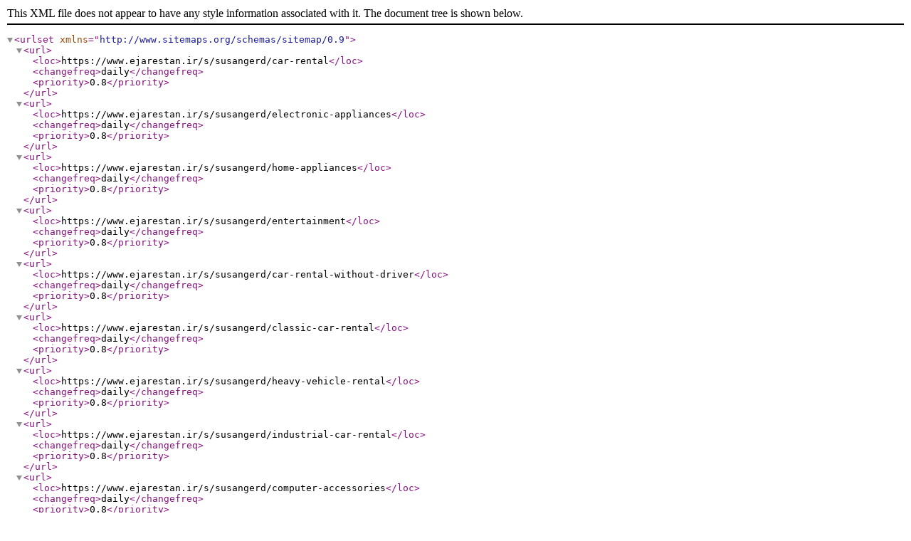

--- FILE ---
content_type: application/xml; charset=utf-8
request_url: https://www.ejarestan.ir/sitemap.php?action=city&name=susangerd
body_size: 2407
content:
<?xml version="1.0" encoding="UTF-8"?>
<urlset xmlns="http://www.sitemaps.org/schemas/sitemap/0.9">
<url>
	<loc>https://www.ejarestan.ir/s/susangerd/car-rental</loc>
	<changefreq>daily</changefreq>
	<priority>0.8</priority>
</url>
<url>
	<loc>https://www.ejarestan.ir/s/susangerd/electronic-appliances</loc>
	<changefreq>daily</changefreq>
	<priority>0.8</priority>
</url>
<url>
	<loc>https://www.ejarestan.ir/s/susangerd/home-appliances</loc>
	<changefreq>daily</changefreq>
	<priority>0.8</priority>
</url>
<url>
	<loc>https://www.ejarestan.ir/s/susangerd/entertainment</loc>
	<changefreq>daily</changefreq>
	<priority>0.8</priority>
</url>
<url>
	<loc>https://www.ejarestan.ir/s/susangerd/car-rental-without-driver</loc>
	<changefreq>daily</changefreq>
	<priority>0.8</priority>
</url>
<url>
	<loc>https://www.ejarestan.ir/s/susangerd/classic-car-rental</loc>
	<changefreq>daily</changefreq>
	<priority>0.8</priority>
</url>
<url>
	<loc>https://www.ejarestan.ir/s/susangerd/heavy-vehicle-rental</loc>
	<changefreq>daily</changefreq>
	<priority>0.8</priority>
</url>
<url>
	<loc>https://www.ejarestan.ir/s/susangerd/industrial-car-rental</loc>
	<changefreq>daily</changefreq>
	<priority>0.8</priority>
</url>
<url>
	<loc>https://www.ejarestan.ir/s/susangerd/computer-accessories</loc>
	<changefreq>daily</changefreq>
	<priority>0.8</priority>
</url>
<url>
	<loc>https://www.ejarestan.ir/s/susangerd/video-and-audio</loc>
	<changefreq>daily</changefreq>
	<priority>0.8</priority>
</url>
<url>
	<loc>https://www.ejarestan.ir/s/susangerd/rent-gold</loc>
	<changefreq>daily</changefreq>
	<priority>0.8</priority>
</url>
<url>
	<loc>https://www.ejarestan.ir/s/susangerd/ceremonies-and-assembly-services</loc>
	<changefreq>daily</changefreq>
	<priority>0.8</priority>
</url>
<url>
	<loc>https://www.ejarestan.ir/s/susangerd/rent-of-containers</loc>
	<changefreq>daily</changefreq>
	<priority>0.8</priority>
</url>
<url>
	<loc>https://www.ejarestan.ir/s/susangerd/camera-rental</loc>
	<changefreq>daily</changefreq>
	<priority>0.8</priority>
</url>
<url>
	<loc>https://www.ejarestan.ir/s/susangerd/rent-of-lighting-equipment</loc>
	<changefreq>daily</changefreq>
	<priority>0.8</priority>
</url>
<url>
	<loc>https://www.ejarestan.ir/s/susangerd/garden-and-real-estate-rental</loc>
	<changefreq>daily</changefreq>
	<priority>0.8</priority>
</url>
<url>
	<loc>https://www.ejarestan.ir/s/susangerd/industrial</loc>
	<changefreq>daily</changefreq>
	<priority>0.8</priority>
</url>
<url>
	<loc>https://www.ejarestan.ir/s/susangerd/medical-supplies-and-equipment</loc>
	<changefreq>daily</changefreq>
	<priority>0.8</priority>
</url>
<url>
	<loc>https://www.ejarestan.ir/s/susangerd/rental-of-exhibition-equipment</loc>
	<changefreq>daily</changefreq>
	<priority>0.8</priority>
</url>
<url>
	<loc>https://www.ejarestan.ir/s/susangerd/promotional</loc>
	<changefreq>daily</changefreq>
	<priority>0.8</priority>
</url>
<url>
	<loc>https://www.ejarestan.ir/s/susangerd/billboard-rental</loc>
	<changefreq>daily</changefreq>
	<priority>0.8</priority>
</url>
<url>
	<loc>https://www.ejarestan.ir/s/susangerd/real-estate</loc>
	<changefreq>daily</changefreq>
	<priority>0.8</priority>
</url>
<url>
	<loc>https://www.ejarestan.ir/s/susangerd/agricultural-land-lease</loc>
	<changefreq>daily</changefreq>
	<priority>0.8</priority>
</url>
<url>
	<loc>https://www.ejarestan.ir/s/susangerd/commercial-real-estate-rental</loc>
	<changefreq>daily</changefreq>
	<priority>0.8</priority>
</url>
<url>
	<loc>https://www.ejarestan.ir/s/susangerd/office-unit-rent</loc>
	<changefreq>daily</changefreq>
	<priority>0.8</priority>
</url>
<url>
	<loc>https://www.ejarestan.ir/s/susangerd/renting-industrial-and-agricultural-offices</loc>
	<changefreq>daily</changefreq>
	<priority>0.8</priority>
</url>
<url>
	<loc>https://www.ejarestan.ir/s/susangerd/warehouse-rent</loc>
	<changefreq>daily</changefreq>
	<priority>0.8</priority>
</url>
<url>
	<loc>https://www.ejarestan.ir/s/susangerd/office-room-rent</loc>
	<changefreq>daily</changefreq>
	<priority>0.8</priority>
</url>
<url>
	<loc>https://www.ejarestan.ir/s/susangerd/sports-hall-rental</loc>
	<changefreq>daily</changefreq>
	<priority>0.8</priority>
</url>
<url>
	<loc>https://www.ejarestan.ir/s/susangerd/renting-residential-properties</loc>
	<changefreq>daily</changefreq>
	<priority>0.8</priority>
</url>
<url>
	<loc>https://www.ejarestan.ir/s/susangerd/suite-and-room-rent</loc>
	<changefreq>daily</changefreq>
	<priority>0.8</priority>
</url>
<url>
	<loc>https://www.ejarestan.ir/s/susangerd/renting-all-kinds-of-booths</loc>
	<changefreq>daily</changefreq>
	<priority>0.8</priority>
</url>
<url>
	<loc>https://www.ejarestan.ir/s/susangerd/curtain-rent</loc>
	<changefreq>daily</changefreq>
	<priority>0.8</priority>
</url>
<url>
	<loc>https://www.ejarestan.ir/s/susangerd/rental-of-decorations</loc>
	<changefreq>daily</changefreq>
	<priority>0.8</priority>
</url>
<url>
	<loc>https://www.ejarestan.ir/s/susangerd/wedding-table-rental</loc>
	<changefreq>daily</changefreq>
	<priority>0.8</priority>
</url>
<url>
	<loc>https://www.ejarestan.ir/s/susangerd/rental-of-torches-and-candlesticks</loc>
	<changefreq>daily</changefreq>
	<priority>0.8</priority>
</url>
<url>
	<loc>https://www.ejarestan.ir/s/susangerd/restaurant-essentials</loc>
	<changefreq>daily</changefreq>
	<priority>0.8</priority>
</url>
<url>
	<loc>https://www.ejarestan.ir/s/susangerd/shop-essentials</loc>
	<changefreq>daily</changefreq>
	<priority>0.8</priority>
</url>
<url>
	<loc>https://www.ejarestan.ir/s/susangerd/pizza-oven-rental</loc>
	<changefreq>daily</changefreq>
	<priority>0.8</priority>
</url>
<url>
	<loc>https://www.ejarestan.ir/s/susangerd/turkish-kebab-machine-rental</loc>
	<changefreq>daily</changefreq>
	<priority>0.8</priority>
</url>
<url>
	<loc>https://www.ejarestan.ir/s/susangerd/renting-a-chicken-rotator</loc>
	<changefreq>daily</changefreq>
	<priority>0.8</priority>
</url>
<url>
	<loc>https://www.ejarestan.ir/s/susangerd/cold-and-hot-topping-machine-rental</loc>
	<changefreq>daily</changefreq>
	<priority>0.8</priority>
</url>
<url>
	<loc>https://www.ejarestan.ir/s/susangerd/industrial-oven-rental</loc>
	<changefreq>daily</changefreq>
	<priority>0.8</priority>
</url>
<url>
	<loc>https://www.ejarestan.ir/s/susangerd/gas-stove-rental</loc>
	<changefreq>daily</changefreq>
	<priority>0.8</priority>
</url>
<url>
	<loc>https://www.ejarestan.ir/s/susangerd/renting-all-kinds-of-pots-and-pans</loc>
	<changefreq>daily</changefreq>
	<priority>0.8</priority>
</url>
<url>
	<loc>https://www.ejarestan.ir/s/susangerd/renting-a-meat-grinder</loc>
	<changefreq>daily</changefreq>
	<priority>0.8</priority>
</url>
<url>
	<loc>https://www.ejarestan.ir/s/susangerd/rent-a-skewer-washer</loc>
	<changefreq>daily</changefreq>
	<priority>0.8</priority>
</url>
<url>
	<loc>https://www.ejarestan.ir/s/susangerd/singh-and-Mizkar-rent</loc>
	<changefreq>daily</changefreq>
	<priority>0.8</priority>
</url>
<url>
	<loc>https://www.ejarestan.ir/s/susangerd/rental-of-store-refrigerators</loc>
	<changefreq>daily</changefreq>
	<priority>0.8</priority>
</url>
<url>
	<loc>https://www.ejarestan.ir/s/susangerd/rental-of-refrigerators-and-freezers</loc>
	<changefreq>daily</changefreq>
	<priority>0.8</priority>
</url>
<url>
	<loc>https://www.ejarestan.ir/s/susangerd/renting-tables-and-showcases</loc>
	<changefreq>daily</changefreq>
	<priority>0.8</priority>
</url>
<url>
	<loc>https://www.ejarestan.ir/s/susangerd/cash-box-rental</loc>
	<changefreq>daily</changefreq>
	<priority>0.8</priority>
</url>
<url>
	<loc>https://www.ejarestan.ir/s/susangerd/scale-rental</loc>
	<changefreq>daily</changefreq>
	<priority>0.8</priority>
</url>
<url>
	<loc>https://www.ejarestan.ir/s/susangerd/shop-gate-rental</loc>
	<changefreq>daily</changefreq>
	<priority>0.8</priority>
</url>
<url>
	<loc>https://www.ejarestan.ir/s/susangerd/dvr-rental</loc>
	<changefreq>daily</changefreq>
	<priority>0.8</priority>
</url>
<url>
	<loc>https://www.ejarestan.ir/s/susangerd/rack-and-showcase-rental</loc>
	<changefreq>daily</changefreq>
	<priority>0.8</priority>
</url>
<url>
	<loc>https://www.ejarestan.ir/s/susangerd/customer-call-rental</loc>
	<changefreq>daily</changefreq>
	<priority>0.8</priority>
</url>
<url>
	<loc>https://www.ejarestan.ir/s/susangerd/store-stand-rental</loc>
	<changefreq>daily</changefreq>
	<priority>0.8</priority>
</url>
<url>
	<loc>https://www.ejarestan.ir/s/susangerd/plastic-sewing-machine-rental</loc>
	<changefreq>daily</changefreq>
	<priority>0.8</priority>
</url>
<url>
	<loc>https://www.ejarestan.ir/s/susangerd/renting-a-shop-pose-machine</loc>
	<changefreq>daily</changefreq>
	<priority>0.8</priority>
</url>
<url>
	<loc>https://www.ejarestan.ir/s/susangerd/renting-a-banknote-tester</loc>
	<changefreq>daily</changefreq>
	<priority>0.8</priority>
</url>
<url>
	<loc>https://www.ejarestan.ir/s/susangerd/money-drawer-rental</loc>
	<changefreq>daily</changefreq>
	<priority>0.8</priority>
</url>
<url>
	<loc>https://www.ejarestan.ir/s/susangerd/scale-rent</loc>
	<changefreq>daily</changefreq>
	<priority>0.8</priority>
</url>
<url>
	<loc>https://www.ejarestan.ir/s/susangerd/safe-deposit-box-rental</loc>
	<changefreq>daily</changefreq>
	<priority>0.8</priority>
</url>
<url>
	<loc>https://www.ejarestan.ir/s/susangerd/renting-all-kinds-of-watches</loc>
	<changefreq>daily</changefreq>
	<priority>0.8</priority>
</url>
<url>
	<loc>https://www.ejarestan.ir/s/susangerd/renting-all-kinds-of-shoes-and-sneakers</loc>
	<changefreq>daily</changefreq>
	<priority>0.8</priority>
</url>
<url>
	<loc>https://www.ejarestan.ir/s/susangerd/rent-all-kinds-of-bags</loc>
	<changefreq>daily</changefreq>
	<priority>0.8</priority>
</url>
<url>
	<loc>https://www.ejarestan.ir/s/susangerd/rental-of-hats</loc>
	<changefreq>daily</changefreq>
	<priority>0.8</priority>
</url>
<url>
	<loc>https://www.ejarestan.ir/s/susangerd/book-rental</loc>
	<changefreq>daily</changefreq>
	<priority>0.8</priority>
</url>
<url>
	<loc>https://www.ejarestan.ir/s/susangerd/rent-a-tie</loc>
	<changefreq>daily</changefreq>
	<priority>0.8</priority>
</url>
<url>
	<loc>https://www.ejarestan.ir/s/susangerd/lcd-rental</loc>
	<changefreq>daily</changefreq>
	<priority>0.8</priority>
</url>
<url>
	<loc>https://www.ejarestan.ir/s/susangerd/urban-led-rental</loc>
	<changefreq>daily</changefreq>
	<priority>0.8</priority>
</url>
<url>
	<loc>https://www.ejarestan.ir/s/susangerd/laptop-rental</loc>
	<changefreq>daily</changefreq>
	<priority>0.8</priority>
</url>
<url>
	<loc>https://www.ejarestan.ir/s/susangerd/video-projector-rental</loc>
	<changefreq>daily</changefreq>
	<priority>0.8</priority>
</url>
<url>
	<loc>https://www.ejarestan.ir/s/susangerd/mobile-rental</loc>
	<changefreq>daily</changefreq>
	<priority>0.8</priority>
</url>
<url>
	<loc>https://www.ejarestan.ir/s/susangerd/fax-rental</loc>
	<changefreq>daily</changefreq>
	<priority>0.8</priority>
</url>
<url>
	<loc>https://www.ejarestan.ir/s/susangerd/monitor-rental</loc>
	<changefreq>daily</changefreq>
	<priority>0.8</priority>
</url>
<url>
	<loc>https://www.ejarestan.ir/s/susangerd/modem-rental</loc>
	<changefreq>daily</changefreq>
	<priority>0.8</priority>
</url>
<url>
	<loc>https://www.ejarestan.ir/s/susangerd/wireless-rental</loc>
	<changefreq>daily</changefreq>
	<priority>0.8</priority>
</url>
<url>
	<loc>https://www.ejarestan.ir/s/susangerd/paging-rental</loc>
	<changefreq>daily</changefreq>
	<priority>0.8</priority>
</url>
<url>
	<loc>https://www.ejarestan.ir/s/susangerd/translation-machine</loc>
	<changefreq>daily</changefreq>
	<priority>0.8</priority>
</url>
<url>
	<loc>https://www.ejarestan.ir/s/susangerd/phone-rental</loc>
	<changefreq>daily</changefreq>
	<priority>0.8</priority>
</url>
<url>
	<loc>https://www.ejarestan.ir/s/susangerd/central-rent</loc>
	<changefreq>daily</changefreq>
	<priority>0.8</priority>
</url>
<url>
	<loc>https://www.ejarestan.ir/s/susangerd/rental-of-attendance-device</loc>
	<changefreq>daily</changefreq>
	<priority>0.8</priority>
</url>
<url>
	<loc>https://www.ejarestan.ir/s/susangerd/cctv-camera-rental</loc>
	<changefreq>daily</changefreq>
	<priority>0.8</priority>
</url>
<url>
	<loc>https://www.ejarestan.ir/s/susangerd/copy-machine-rental</loc>
	<changefreq>daily</changefreq>
	<priority>0.8</priority>
</url>
<url>
	<loc>https://www.ejarestan.ir/s/susangerd/renting-an-alarm-device</loc>
	<changefreq>daily</changefreq>
	<priority>0.8</priority>
</url>
<url>
	<loc>https://www.ejarestan.ir/s/susangerd/rental-of-sound-systems</loc>
	<changefreq>daily</changefreq>
	<priority>0.8</priority>
</url>
<url>
	<loc>https://www.ejarestan.ir/s/susangerd/speaker-rental</loc>
	<changefreq>daily</changefreq>
	<priority>0.8</priority>
</url>
<url>
	<loc>https://www.ejarestan.ir/s/susangerd/personal-stuff</loc>
	<changefreq>daily</changefreq>
	<priority>0.8</priority>
</url>
<url>
	<loc>https://www.ejarestan.ir/s/susangerd/carpet-rental</loc>
	<changefreq>daily</changefreq>
	<priority>0.8</priority>
</url>
<url>
	<loc>https://www.ejarestan.ir/s/susangerd/refrigerator-rental</loc>
	<changefreq>daily</changefreq>
	<priority>0.8</priority>
</url>
<url>
	<loc>https://www.ejarestan.ir/s/susangerd/cooler-rental</loc>
	<changefreq>daily</changefreq>
	<priority>0.8</priority>
</url>
<url>
	<loc>https://www.ejarestan.ir/s/susangerd/furniture-rental</loc>
	<changefreq>daily</changefreq>
	<priority>0.8</priority>
</url>
<url>
	<loc>https://www.ejarestan.ir/s/susangerd/heater-rental</loc>
	<changefreq>daily</changefreq>
	<priority>0.8</priority>
</url>
<url>
	<loc>https://www.ejarestan.ir/s/susangerd/tv-rental</loc>
	<changefreq>daily</changefreq>
	<priority>0.8</priority>
</url>
<url>
	<loc>https://www.ejarestan.ir/s/susangerd/family-cinema-rental</loc>
	<changefreq>daily</changefreq>
	<priority>0.8</priority>
</url>
<url>
	<loc>https://www.ejarestan.ir/s/susangerd/screen-rental</loc>
	<changefreq>daily</changefreq>
	<priority>0.8</priority>
</url>
<url>
	<loc>https://www.ejarestan.ir/s/susangerd/rental-of-containers</loc>
	<changefreq>daily</changefreq>
	<priority>0.8</priority>
</url>
<url>
	<loc>https://www.ejarestan.ir/s/susangerd/motorcycles-and-bicycles</loc>
	<changefreq>daily</changefreq>
	<priority>0.8</priority>
</url>
<url>
	<loc>https://www.ejarestan.ir/s/susangerd/renting-all-kinds-of-city-motorbikes</loc>
	<changefreq>daily</changefreq>
	<priority>0.8</priority>
</url>
<url>
	<loc>https://www.ejarestan.ir/s/susangerd/classic-motorcycle-rental</loc>
	<changefreq>daily</changefreq>
	<priority>0.8</priority>
</url>
<url>
	<loc>https://www.ejarestan.ir/s/susangerd/jump-and-trail-motorcycle-rental</loc>
	<changefreq>daily</changefreq>
	<priority>0.8</priority>
</url>
<url>
	<loc>https://www.ejarestan.ir/s/susangerd/heavy-engine-rental</loc>
	<changefreq>daily</changefreq>
	<priority>0.8</priority>
</url>
<url>
	<loc>https://www.ejarestan.ir/s/susangerd/renting-all-kinds-of-four-wheeled-atvs</loc>
	<changefreq>daily</changefreq>
	<priority>0.8</priority>
</url>
<url>
	<loc>https://www.ejarestan.ir/s/susangerd/bicycle-rental</loc>
	<changefreq>daily</changefreq>
	<priority>0.8</priority>
</url>
<url>
	<loc>https://www.ejarestan.ir/s/susangerd/imaging-equipment</loc>
	<changefreq>daily</changefreq>
	<priority>0.8</priority>
</url>
<url>
	<loc>https://www.ejarestan.ir/s/susangerd/video-camera-rental</loc>
	<changefreq>daily</changefreq>
	<priority>0.8</priority>
</url>
<url>
	<loc>https://www.ejarestan.ir/s/susangerd/renting-all-kinds-of-cranes</loc>
	<changefreq>daily</changefreq>
	<priority>0.8</priority>
</url>
<url>
	<loc>https://www.ejarestan.ir/s/susangerd/video-monopod-rental</loc>
	<changefreq>daily</changefreq>
	<priority>0.8</priority>
</url>
<url>
	<loc>https://www.ejarestan.ir/s/susangerd/rail-rental</loc>
	<changefreq>daily</changefreq>
	<priority>0.8</priority>
</url>
<url>
	<loc>https://www.ejarestan.ir/s/susangerd/audio-recorder-rental</loc>
	<changefreq>daily</changefreq>
	<priority>0.8</priority>
</url>
<url>
	<loc>https://www.ejarestan.ir/s/susangerd/rental-of-filming-accessories</loc>
	<changefreq>daily</changefreq>
	<priority>0.8</priority>
</url>
<url>
	<loc>https://www.ejarestan.ir/s/susangerd/renting-sliders-and-stabilizers</loc>
	<changefreq>daily</changefreq>
	<priority>0.8</priority>
</url>
<url>
	<loc>https://www.ejarestan.ir/s/susangerd/rental-of-action-camera-accessories</loc>
	<changefreq>daily</changefreq>
	<priority>0.8</priority>
</url>
<url>
	<loc>https://www.ejarestan.ir/s/susangerd/projector-rental</loc>
	<changefreq>daily</changefreq>
	<priority>0.8</priority>
</url>
<url>
	<loc>https://www.ejarestan.ir/s/susangerd/rental-of-film-editing-equipment</loc>
	<changefreq>daily</changefreq>
	<priority>0.8</priority>
</url>
<url>
	<loc>https://www.ejarestan.ir/s/susangerd/flash-rental</loc>
	<changefreq>daily</changefreq>
	<priority>0.8</priority>
</url>
<url>
	<loc>https://www.ejarestan.ir/s/susangerd/rental-of-imaging-accessories</loc>
	<changefreq>daily</changefreq>
	<priority>0.8</priority>
</url>
<url>
	<loc>https://www.ejarestan.ir/s/susangerd/rental-of-monitors-and-glasses</loc>
	<changefreq>daily</changefreq>
	<priority>0.8</priority>
</url>
<url>
	<loc>https://www.ejarestan.ir/s/susangerd/rent-of-filming-accessories</loc>
	<changefreq>daily</changefreq>
	<priority>0.8</priority>
</url>
<url>
	<loc>https://www.ejarestan.ir/s/susangerd/rent-clothes</loc>
	<changefreq>daily</changefreq>
	<priority>0.8</priority>
</url>
<url>
	<loc>https://www.ejarestan.ir/s/susangerd/rent-a-suit</loc>
	<changefreq>daily</changefreq>
	<priority>0.8</priority>
</url>
<url>
	<loc>https://www.ejarestan.ir/s/susangerd/conex-rent</loc>
	<changefreq>daily</changefreq>
	<priority>0.8</priority>
</url>
<url>
	<loc>https://www.ejarestan.ir/s/susangerd/luxury-car-rental</loc>
	<changefreq>daily</changefreq>
	<priority>0.8</priority>
</url>
<url>
	<loc>https://www.ejarestan.ir/s/susangerd/public-car-rental</loc>
	<changefreq>daily</changefreq>
	<priority>0.8</priority>
</url>
<url>
	<loc>https://www.ejarestan.ir/s/susangerd/carrying-and-moving-furniture</loc>
	<changefreq>daily</changefreq>
	<priority>0.8</priority>
</url>
<url>
	<loc>https://www.ejarestan.ir/s/susangerd/eastern-rent</loc>
	<changefreq>daily</changefreq>
	<priority>0.8</priority>
</url>
<url>
	<loc>https://www.ejarestan.ir/s/susangerd/van-rental</loc>
	<changefreq>daily</changefreq>
	<priority>0.8</priority>
</url>
<url>
	<loc>https://www.ejarestan.ir/s/susangerd/truck-rental</loc>
	<changefreq>daily</changefreq>
	<priority>0.8</priority>
</url>
<url>
	<loc>https://www.ejarestan.ir/s/susangerd/nissan-rental</loc>
	<changefreq>daily</changefreq>
	<priority>0.8</priority>
</url>
<url>
	<loc>https://www.ejarestan.ir/s/susangerd/rent-a-trolley</loc>
	<changefreq>daily</changefreq>
	<priority>0.8</priority>
</url>
<url>
	<loc>https://www.ejarestan.ir/s/susangerd/musical-Instruments</loc>
	<changefreq>daily</changefreq>
	<priority>0.8</priority>
</url>
<url>
	<loc>https://www.ejarestan.ir/s/susangerd/rental-of-stringed-instruments</loc>
	<changefreq>daily</changefreq>
	<priority>0.8</priority>
</url>
<url>
	<loc>https://www.ejarestan.ir/s/susangerd/rental-of-wind-machines</loc>
	<changefreq>daily</changefreq>
	<priority>0.8</priority>
</url>
<url>
	<loc>https://www.ejarestan.ir/s/susangerd/rental-of-percussion-instruments</loc>
	<changefreq>daily</changefreq>
	<priority>0.8</priority>
</url>
<url>
	<loc>https://www.ejarestan.ir/s/susangerd/rental-of-keyboard-instruments</loc>
	<changefreq>daily</changefreq>
	<priority>0.8</priority>
</url>
<url>
	<loc>https://www.ejarestan.ir/s/susangerd/rental-of-electrical-appliances</loc>
	<changefreq>daily</changefreq>
	<priority>0.8</priority>
</url>
<url>
	<loc>https://www.ejarestan.ir/s/susangerd/sound-recording</loc>
	<changefreq>daily</changefreq>
	<priority>0.8</priority>
</url>
<url>
	<loc>https://www.ejarestan.ir/s/susangerd/studio-rental</loc>
	<changefreq>daily</changefreq>
	<priority>0.8</priority>
</url>
<url>
	<loc>https://www.ejarestan.ir/s/susangerd/rental-of-recording-equipment</loc>
	<changefreq>daily</changefreq>
	<priority>0.8</priority>
</url>
<url>
	<loc>https://www.ejarestan.ir/s/susangerd/renting-all-kinds-of-audio-systems</loc>
	<changefreq>daily</changefreq>
	<priority>0.8</priority>
</url>
<url>
	<loc>https://www.ejarestan.ir/s/susangerd/lighting</loc>
	<changefreq>daily</changefreq>
	<priority>0.8</priority>
</url>
<url>
	<loc>https://www.ejarestan.ir/s/susangerd/rental-of-ambient-lighting-equipment</loc>
	<changefreq>daily</changefreq>
	<priority>0.8</priority>
</url>
<url>
	<loc>https://www.ejarestan.ir/s/susangerd/hospital-bed-rental</loc>
	<changefreq>daily</changefreq>
	<priority>0.8</priority>
</url>
<url>
	<loc>https://www.ejarestan.ir/s/susangerd/wheelchair-rental</loc>
	<changefreq>daily</changefreq>
	<priority>0.8</priority>
</url>
<url>
	<loc>https://www.ejarestan.ir/s/susangerd/ambulance-rental</loc>
	<changefreq>daily</changefreq>
	<priority>0.8</priority>
</url>
<url>
	<loc>https://www.ejarestan.ir/s/susangerd/laser-machine-rental</loc>
	<changefreq>daily</changefreq>
	<priority>0.8</priority>
</url>
<url>
	<loc>https://www.ejarestan.ir/s/susangerd/physiotherapy-device-rental</loc>
	<changefreq>daily</changefreq>
	<priority>0.8</priority>
</url>
<url>
	<loc>https://www.ejarestan.ir/s/susangerd/rental-of-newborn-phototherapy</loc>
	<changefreq>daily</changefreq>
	<priority>0.8</priority>
</url>
<url>
	<loc>https://www.ejarestan.ir/s/susangerd/oxygen-generator-rental</loc>
	<changefreq>daily</changefreq>
	<priority>0.8</priority>
</url>
<url>
	<loc>https://www.ejarestan.ir/s/susangerd/rental-of-suction-device</loc>
	<changefreq>daily</changefreq>
	<priority>0.8</priority>
</url>
<url>
	<loc>https://www.ejarestan.ir/s/susangerd/rental-of-examination-equipment</loc>
	<changefreq>daily</changefreq>
	<priority>0.8</priority>
</url>
<url>
	<loc>https://www.ejarestan.ir/s/susangerd/rental-of-general-medical-equipment</loc>
	<changefreq>daily</changefreq>
	<priority>0.8</priority>
</url>
<url>
	<loc>https://www.ejarestan.ir/s/susangerd/rental-of-gynecological-equipment</loc>
	<changefreq>daily</changefreq>
	<priority>0.8</priority>
</url>
<url>
	<loc>https://www.ejarestan.ir/s/susangerd/rental-of-personal-equipment</loc>
	<changefreq>daily</changefreq>
	<priority>0.8</priority>
</url>
<url>
	<loc>https://www.ejarestan.ir/s/susangerd/english--Orthopedic-equipment-rental</loc>
	<changefreq>daily</changefreq>
	<priority>0.8</priority>
</url>
<url>
	<loc>https://www.ejarestan.ir/s/susangerd/rental-of-medical-equipment</loc>
	<changefreq>daily</changefreq>
	<priority>0.8</priority>
</url>
<url>
	<loc>https://www.ejarestan.ir/s/susangerd/laboratory-equipment-rental</loc>
	<changefreq>daily</changefreq>
	<priority>0.8</priority>
</url>
<url>
	<loc>https://www.ejarestan.ir/s/susangerd/rental-of-operating-room-equipment</loc>
	<changefreq>daily</changefreq>
	<priority>0.8</priority>
</url>
<url>
	<loc>https://www.ejarestan.ir/s/susangerd/department-equipment-rental</loc>
	<changefreq>daily</changefreq>
	<priority>0.8</priority>
</url>
<url>
	<loc>https://www.ejarestan.ir/s/susangerd/rental-of-dental-equipment</loc>
	<changefreq>daily</changefreq>
	<priority>0.8</priority>
</url>
<url>
	<loc>https://www.ejarestan.ir/s/susangerd/advertising-space-rental</loc>
	<changefreq>daily</changefreq>
	<priority>0.8</priority>
</url>
<url>
	<loc>https://www.ejarestan.ir/s/susangerd/rental-of-advertising-boxes</loc>
	<changefreq>daily</changefreq>
	<priority>0.8</priority>
</url>
<url>
	<loc>https://www.ejarestan.ir/s/susangerd/rental-of-advertising-stands-and-counters</loc>
	<changefreq>daily</changefreq>
	<priority>0.8</priority>
</url>
<url>
	<loc>https://www.ejarestan.ir/s/susangerd/rental-of-ski-equipment</loc>
	<changefreq>daily</changefreq>
	<priority>0.8</priority>
</url>
<url>
	<loc>https://www.ejarestan.ir/s/susangerd/rental-of-riding-equipment</loc>
	<changefreq>daily</changefreq>
	<priority>0.8</priority>
</url>
<url>
	<loc>https://www.ejarestan.ir/s/susangerd/rental-of-water-sports-equipment</loc>
	<changefreq>daily</changefreq>
	<priority>0.8</priority>
</url>
<url>
	<loc>https://www.ejarestan.ir/s/susangerd/rental-of-fitness-equipment</loc>
	<changefreq>daily</changefreq>
	<priority>0.8</priority>
</url>
<url>
	<loc>https://www.ejarestan.ir/s/susangerd/renting-climbing-equipment</loc>
	<changefreq>daily</changefreq>
	<priority>0.8</priority>
</url>
<url>
	<loc>https://www.ejarestan.ir/s/susangerd/scooter-and-skate-rental</loc>
	<changefreq>daily</changefreq>
	<priority>0.8</priority>
</url>
<url>
	<loc>https://www.ejarestan.ir/s/susangerd/rent-a-ping-pong-table</loc>
	<changefreq>daily</changefreq>
	<priority>0.8</priority>
</url>
<url>
	<loc>https://www.ejarestan.ir/s/susangerd/hand-football-rental</loc>
	<changefreq>daily</changefreq>
	<priority>0.8</priority>
</url>
<url>
	<loc>https://www.ejarestan.ir/s/susangerd/rent-a-fishing-lancer</loc>
	<changefreq>daily</changefreq>
	<priority>0.8</priority>
</url>
<url>
	<loc>https://www.ejarestan.ir/s/susangerd/renting-consoles-and-computer-games</loc>
	<changefreq>daily</changefreq>
	<priority>0.8</priority>
</url>
<url>
	<loc>https://www.ejarestan.ir/s/susangerd/garden-rent</loc>
	<changefreq>daily</changefreq>
	<priority>0.8</priority>
</url>
<url>
	<loc>https://www.ejarestan.ir/s/susangerd/renting-a-traditional-dining-room</loc>
	<changefreq>daily</changefreq>
	<priority>0.8</priority>
</url>
<url>
	<loc>https://www.ejarestan.ir/s/susangerd/rental-of-lighting-equipment</loc>
	<changefreq>daily</changefreq>
	<priority>0.8</priority>
</url>
<url>
	<loc>https://www.ejarestan.ir/s/susangerd/rent-a-coffee-shop</loc>
	<changefreq>daily</changefreq>
	<priority>0.8</priority>
</url>
<url>
	<loc>https://www.ejarestan.ir/s/susangerd/renting-flowers-and-vases</loc>
	<changefreq>daily</changefreq>
	<priority>0.8</priority>
</url>
<url>
	<loc>https://www.ejarestan.ir/s/susangerd/wedding-car-rent</loc>
	<changefreq>daily</changefreq>
	<priority>0.8</priority>
</url>
<url>
	<loc>https://www.ejarestan.ir/s/susangerd/wedding-dress-rental</loc>
	<changefreq>daily</changefreq>
	<priority>0.8</priority>
</url>
<url>
	<loc>https://www.ejarestan.ir/s/susangerd/dress-rental</loc>
	<changefreq>daily</changefreq>
	<priority>0.8</priority>
</url>
<url>
	<loc>https://www.ejarestan.ir/s/susangerd/rental-of-heating-equipment</loc>
	<changefreq>daily</changefreq>
	<priority>0.8</priority>
</url>
<url>
	<loc>https://www.ejarestan.ir/s/susangerd/electricity-generator-rental</loc>
	<changefreq>daily</changefreq>
	<priority>0.8</priority>
</url>
<url>
	<loc>https://www.ejarestan.ir/s/susangerd/sound-system-rental</loc>
	<changefreq>daily</changefreq>
	<priority>0.8</priority>
</url>
<url>
	<loc>https://www.ejarestan.ir/s/susangerd/rental-of-led,-lcd,-video-projecto</loc>
	<changefreq>daily</changefreq>
	<priority>0.8</priority>
</url>
<url>
	<loc>https://www.ejarestan.ir/s/susangerd/rental-of-filming-equipment</loc>
	<changefreq>daily</changefreq>
	<priority>0.8</priority>
</url>
<url>
	<loc>https://www.ejarestan.ir/s/susangerd/exhibition-affairs</loc>
	<changefreq>daily</changefreq>
	<priority>0.8</priority>
</url>
<url>
	<loc>https://www.ejarestan.ir/s/susangerd/exhibition-booth-rental</loc>
	<changefreq>daily</changefreq>
	<priority>0.8</priority>
</url>
<url>
	<loc>https://www.ejarestan.ir/s/susangerd/rental-flowers-and-vases</loc>
	<changefreq>daily</changefreq>
	<priority>0.8</priority>
</url>
<url>
	<loc>https://www.ejarestan.ir/s/susangerd/counter-rent</loc>
	<changefreq>daily</changefreq>
	<priority>0.8</priority>
</url>
<url>
	<loc>https://www.ejarestan.ir/s/susangerd/renting-cooling-and-heating-equipment</loc>
	<changefreq>daily</changefreq>
	<priority>0.8</priority>
</url>
<url>
	<loc>https://www.ejarestan.ir/s/susangerd/decor-rent</loc>
	<changefreq>daily</changefreq>
	<priority>0.8</priority>
</url>
<url>
	<loc>https://www.ejarestan.ir/s/susangerd/urban-led-rent</loc>
	<changefreq>daily</changefreq>
	<priority>0.8</priority>
</url>
<url>
	<loc>https://www.ejarestan.ir/s/susangerd/flooring-rental</loc>
	<changefreq>daily</changefreq>
	<priority>0.8</priority>
</url>
<url>
	<loc>https://www.ejarestan.ir/s/susangerd/tent-rental</loc>
	<changefreq>daily</changefreq>
	<priority>0.8</priority>
</url>
<url>
	<loc>https://www.ejarestan.ir/s/susangerd/scaffolding-rental</loc>
	<changefreq>daily</changefreq>
	<priority>0.8</priority>
</url>
<url>
	<loc>https://www.ejarestan.ir/s/susangerd/rental-of-lighting-and-sound-equipment</loc>
	<changefreq>daily</changefreq>
	<priority>0.8</priority>
</url>
<url>
	<loc>https://www.ejarestan.ir/s/susangerd/computer-and-laptop-rental</loc>
	<changefreq>daily</changefreq>
	<priority>0.8</priority>
</url>
<url>
	<loc>https://www.ejarestan.ir/s/susangerd/paging-machine-rental</loc>
	<changefreq>daily</changefreq>
	<priority>0.8</priority>
</url>
<url>
	<loc>https://www.ejarestan.ir/s/susangerd/radio-exhibition-rental</loc>
	<changefreq>daily</changefreq>
	<priority>0.8</priority>
</url>
<url>
	<loc>https://www.ejarestan.ir/s/susangerd/rental-of-communication-devices</loc>
	<changefreq>daily</changefreq>
	<priority>0.8</priority>
</url>
<url>
	<loc>https://www.ejarestan.ir/s/susangerd/hall-and-hotel</loc>
	<changefreq>daily</changefreq>
	<priority>0.8</priority>
</url>
<url>
	<loc>https://www.ejarestan.ir/s/susangerd/reception-hall-rental</loc>
	<changefreq>daily</changefreq>
	<priority>0.8</priority>
</url>
<url>
	<loc>https://www.ejarestan.ir/s/susangerd/rent-a-room-in-a-hotel</loc>
	<changefreq>daily</changefreq>
	<priority>0.8</priority>
</url>
<url>
	<loc>https://www.ejarestan.ir/s/susangerd/suite-rental</loc>
	<changefreq>daily</changefreq>
	<priority>0.8</priority>
</url>
<url>
	<loc>https://www.ejarestan.ir/s/susangerd/conference-and-seminar</loc>
	<changefreq>daily</changefreq>
	<priority>0.8</priority>
</url>
<url>
	<loc>https://www.ejarestan.ir/s/susangerd/conference-hall-rental</loc>
	<changefreq>daily</changefreq>
	<priority>0.8</priority>
</url>
<url>
	<loc>https://www.ejarestan.ir/s/susangerd/decor-rental</loc>
	<changefreq>daily</changefreq>
	<priority>0.8</priority>
</url>
<url>
	<loc>https://www.ejarestan.ir/s/susangerd/stage-rental</loc>
	<changefreq>daily</changefreq>
	<priority>0.8</priority>
</url>
<url>
	<loc>https://www.ejarestan.ir/s/susangerd/tribune-rental</loc>
	<changefreq>daily</changefreq>
	<priority>0.8</priority>
</url>
<url>
	<loc>https://www.ejarestan.ir/s/susangerd/catering-equipment-rental</loc>
	<changefreq>daily</changefreq>
	<priority>0.8</priority>
</url>
<url>
	<loc>https://www.ejarestan.ir/s/susangerd/ceremonial-car-rental</loc>
	<changefreq>daily</changefreq>
	<priority>0.8</priority>
</url>
<url>
	<loc>https://www.ejarestan.ir/s/susangerd/rental-of-security-and-control-equipment</loc>
	<changefreq>daily</changefreq>
	<priority>0.8</priority>
</url>
<url>
	<loc>https://www.ejarestan.ir/s/susangerd/x-ray-machine-rental</loc>
	<changefreq>daily</changefreq>
	<priority>0.8</priority>
</url>
<url>
	<loc>https://www.ejarestan.ir/s/susangerd/rental-of-office-supplies</loc>
	<changefreq>daily</changefreq>
	<priority>0.8</priority>
</url>
<url>
	<loc>https://www.ejarestan.ir/s/susangerd/space-rental</loc>
	<changefreq>daily</changefreq>
	<priority>0.8</priority>
</url>
<url>
	<loc>https://www.ejarestan.ir/s/susangerd/stand-rental</loc>
	<changefreq>daily</changefreq>
	<priority>0.8</priority>
</url>
<url>
	<loc>https://www.ejarestan.ir/s/susangerd/roll-up-rental</loc>
	<changefreq>daily</changefreq>
	<priority>0.8</priority>
</url>
<url>
	<loc>https://www.ejarestan.ir/s/susangerd/rental-of-imaging-equipment</loc>
	<changefreq>daily</changefreq>
	<priority>0.8</priority>
</url>
<url>
	<loc>https://www.ejarestan.ir/s/susangerd/rent-lighting-equipment</loc>
	<changefreq>daily</changefreq>
	<priority>0.8</priority>
</url>
<url>
	<loc>https://www.ejarestan.ir/s/susangerd/rental-of-urban-led</loc>
	<changefreq>daily</changefreq>
	<priority>0.8</priority>
</url>
<url>
	<loc>https://www.ejarestan.ir/s/susangerd/assembly-box-rental-and-regi</loc>
	<changefreq>daily</changefreq>
	<priority>0.8</priority>
</url>
<url>
	<loc>https://www.ejarestan.ir/s/susangerd/renting-a-translation-machine</loc>
	<changefreq>daily</changefreq>
	<priority>0.8</priority>
</url>
<url>
	<loc>https://www.ejarestan.ir/s/susangerd/roadblock-rental</loc>
	<changefreq>daily</changefreq>
	<priority>0.8</priority>
</url>
<url>
	<loc>https://www.ejarestan.ir/s/susangerd/rent-of-recording-equipment</loc>
	<changefreq>daily</changefreq>
	<priority>0.8</priority>
</url>
<url>
	<loc>https://www.ejarestan.ir/s/susangerd/machinery-rental</loc>
	<changefreq>daily</changefreq>
	<priority>0.8</priority>
</url>
<url>
	<loc>https://www.ejarestan.ir/s/susangerd/rental-of-industrial-tools</loc>
	<changefreq>daily</changefreq>
	<priority>0.8</priority>
</url>
<url>
	<loc>https://www.ejarestan.ir/s/susangerd/ecotourism-houses</loc>
	<changefreq>daily</changefreq>
	<priority>0.8</priority>
</url>
<url>
	<loc>https://www.ejarestan.ir/s/susangerd/rent-a-villa</loc>
	<changefreq>daily</changefreq>
	<priority>0.8</priority>
</url>
<url>
	<loc>https://www.ejarestan.ir/s/susangerd/industrial-equipment-rental</loc>
	<changefreq>daily</changefreq>
	<priority>0.8</priority>
</url>
<url>
	<loc>https://www.ejarestan.ir/s/susangerd/rental-of-ophthalmic-equipment</loc>
	<changefreq>daily</changefreq>
	<priority>0.8</priority>
</url>
<url>
	<loc>https://www.ejarestan.ir/s/susangerd/decoration</loc>
	<changefreq>daily</changefreq>
	<priority>0.8</priority>
</url>
<url>
	<loc>https://www.ejarestan.ir/s/susangerd/home-decoration</loc>
	<changefreq>daily</changefreq>
	<priority>0.8</priority>
</url>
<url>
	<loc>https://www.ejarestan.ir/s/susangerd/hairdressing-decoration</loc>
	<changefreq>daily</changefreq>
	<priority>0.8</priority>
</url>
<url>
	<loc>https://www.ejarestan.ir/s/susangerd/official</loc>
	<changefreq>daily</changefreq>
	<priority>0.8</priority>
</url>
<url>
	<loc>https://www.ejarestan.ir/s/susangerd/general</loc>
	<changefreq>daily</changefreq>
	<priority>0.8</priority>
</url>
<url>
	<loc>https://www.ejarestan.ir/s/susangerd/rental-car-accessories</loc>
	<changefreq>daily</changefreq>
	<priority>0.8</priority>
</url>
<url>
	<loc>https://www.ejarestan.ir/s/susangerd/rental-of-bicycle-and-motorcycle-accessories</loc>
	<changefreq>daily</changefreq>
	<priority>0.8</priority>
</url>
<url>
	<loc>https://www.ejarestan.ir/s/susangerd/room-rent</loc>
	<changefreq>daily</changefreq>
	<priority>0.8</priority>
</url>
<url>
	<loc>https://www.ejarestan.ir/s/susangerd/home-decoration-rental</loc>
	<changefreq>daily</changefreq>
	<priority>0.8</priority>
</url>
<url>
	<loc>https://www.ejarestan.ir/s/susangerd/tools</loc>
	<changefreq>daily</changefreq>
	<priority>0.8</priority>
</url>
<url>
	<loc>https://www.ejarestan.ir/s/susangerd/other</loc>
	<changefreq>daily</changefreq>
	<priority>0.8</priority>
</url>
<url>
	<loc>https://www.ejarestan.ir/s/susangerd/office-supplies</loc>
	<changefreq>daily</changefreq>
	<priority>0.8</priority>
</url>
<url>
	<loc>https://www.ejarestan.ir/s/susangerd/rental-of-all-kinds-of-computers</loc>
	<changefreq>daily</changefreq>
	<priority>0.8</priority>
</url>
<url>
	<loc>https://www.ejarestan.ir/s/susangerd/rental-of-all-kinds-of-chairs</loc>
	<changefreq>daily</changefreq>
	<priority>0.8</priority>
</url>
<url>
	<loc>https://www.ejarestan.ir/s/susangerd/desk-rental</loc>
	<changefreq>daily</changefreq>
	<priority>0.8</priority>
</url>
<url>
	<loc>https://www.ejarestan.ir/s/susangerd/administrative-desk-rental</loc>
	<changefreq>daily</changefreq>
	<priority>0.8</priority>
</url>
<url>
	<loc>https://www.ejarestan.ir/s/susangerd/conference-table-rental</loc>
	<changefreq>daily</changefreq>
	<priority>0.8</priority>
</url>
<url>
	<loc>https://www.ejarestan.ir/s/susangerd/rental-of-all-types-of-modems</loc>
	<changefreq>daily</changefreq>
	<priority>0.8</priority>
</url>
<url>
	<loc>https://www.ejarestan.ir/s/susangerd/refrigerator-and-water-cooler-rental</loc>
	<changefreq>daily</changefreq>
	<priority>0.8</priority>
</url>
<url>
	<loc>https://www.ejarestan.ir/s/susangerd/flag-and-flag-stand-rental</loc>
	<changefreq>daily</changefreq>
	<priority>0.8</priority>
</url>
<url>
	<loc>https://www.ejarestan.ir/s/susangerd/renting-all-kinds-of-files-and-cabinets</loc>
	<changefreq>daily</changefreq>
	<priority>0.8</priority>
</url>
<url>
	<loc>https://www.ejarestan.ir/s/susangerd/rental-of-all-types-of-lcd-and-monitors</loc>
	<changefreq>daily</changefreq>
	<priority>0.8</priority>
</url>
<url>
	<loc>https://www.ejarestan.ir/s/susangerd/partition-rental</loc>
	<changefreq>daily</changefreq>
	<priority>0.8</priority>
</url>
<url>
	<loc>https://www.ejarestan.ir/s/susangerd/office-furniture-rental</loc>
	<changefreq>daily</changefreq>
	<priority>0.8</priority>
</url>
<url>
	<loc>https://www.ejarestan.ir/s/susangerd/wedding-car-rental</loc>
	<changefreq>daily</changefreq>
	<priority>0.8</priority>
</url>
<url>
	<loc>https://www.ejarestan.ir/s/susangerd/car-rental-with-driver</loc>
	<changefreq>daily</changefreq>
	<priority>0.8</priority>
</url>
<url>
	<loc>https://www.ejarestan.ir/s/susangerd/cargo-vehicle</loc>
	<changefreq>daily</changefreq>
	<priority>0.8</priority>
</url>
<url>
	<loc>https://www.ejarestan.ir/s/susangerd/rental-of-nursing-services</loc>
	<changefreq>daily</changefreq>
	<priority>0.8</priority>
</url>
<url>
	<loc>https://www.ejarestan.ir/s/susangerd/ceremony-dj</loc>
	<changefreq>daily</changefreq>
	<priority>0.8</priority>
</url>
<url>
	<loc>https://www.ejarestan.ir/s/susangerd/rental-of-sports-clothes,-shoes-and-hats</loc>
	<changefreq>daily</changefreq>
	<priority>0.8</priority>
</url>
<url>
	<loc>https://www.ejarestan.ir/s/susangerd/rent-all-kinds-of-clothes</loc>
	<changefreq>daily</changefreq>
	<priority>0.8</priority>
</url>
<url>
	<loc>https://www.ejarestan.ir/s/susangerd/short-term-rental</loc>
	<changefreq>daily</changefreq>
	<priority>0.8</priority>
</url>
<url>
	<loc>https://www.ejarestan.ir/s/susangerd/apartment-rent</loc>
	<changefreq>daily</changefreq>
	<priority>0.8</priority>
</url>
<url>
	<loc>https://www.ejarestan.ir/s/susangerd/rent-villa</loc>
	<changefreq>daily</changefreq>
	<priority>0.8</priority>
</url>
<url>
	<loc>https://www.ejarestan.ir/s/susangerd/office-rent</loc>
	<changefreq>daily</changefreq>
	<priority>0.8</priority>
</url>
<url>
	<loc>https://www.ejarestan.ir/s/susangerd/boarding-and-dormitory-rent</loc>
	<changefreq>daily</changefreq>
	<priority>0.8</priority>
</url>
<url>
	<loc>https://www.ejarestan.ir/s/susangerd/rental-of-video-projector</loc>
	<changefreq>daily</changefreq>
	<priority>0.8</priority>
</url>
<url>
	<loc>https://www.ejarestan.ir/s/susangerd/bag-shoe-rental</loc>
	<changefreq>daily</changefreq>
	<priority>0.8</priority>
</url>
<url>
	<loc>https://www.ejarestan.ir/s/susangerd/rental-of-cooling-equipment</loc>
	<changefreq>daily</changefreq>
	<priority>0.8</priority>
</url></urlset>